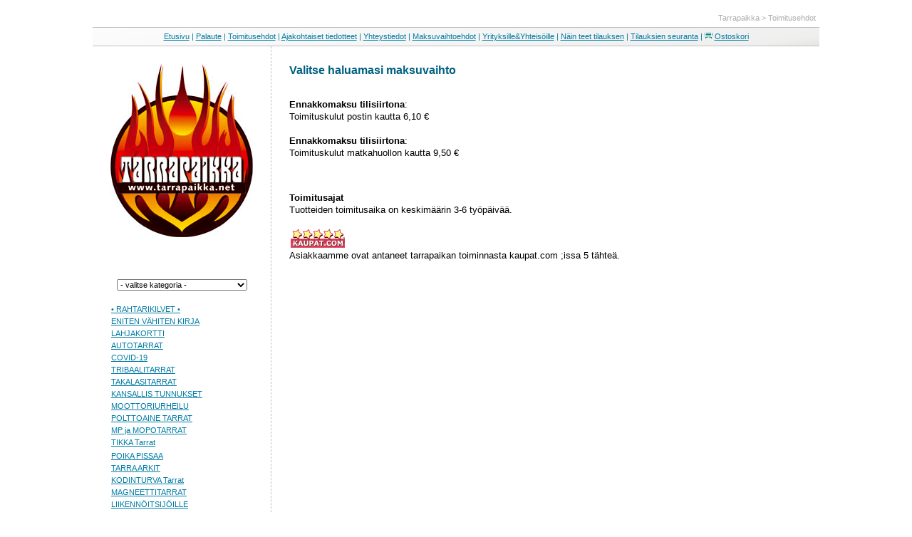

--- FILE ---
content_type: text/html; charset=ISO-8859-1
request_url: http://www.tarrapaikka.net/maksu.php
body_size: 3030
content:
<!DOCTYPE HTML PUBLIC "-//W3C//DTD HTML 4.01 Transitional//EN">
<HTML>
<HEAD>
<TITLE>Tarrapaikka - Toimitusehdot</TITLE>
<META HTTP-EQUIV="Content-Type" CONTENT="text/html; charset=ISO-8859-1">
<META NAME="generator" content="Clover Shop Pro 3.7.0">
<META NAME="robots" CONTENT="noarchive">
<LINK REL="StyleSheet" HREF="styles.css">
<!-- Clover Shop Pro 3.7.0, user license number: 2104205 -->
<!-- Copyright (c) 2001-2008 Apilaratas Oy, 2009- Clover Shop Oy - http://www.clovershop.com -->
</HEAD>

<BODY>

<div align="center">

<TABLE width="1020" cellpadding=0 cellspacing=0 border=0>

<TR>
<TD colspan=2 align="right" class="topbreadcrumb">
<P class="topbreadcrumb"><A href="http://www.tarrapaikka.net/index.php" class="topbreadcrumb">Tarrapaikka</a> > <a href="/maksu.php" class="topbreadcrumb">Toimitusehdot</a></P>
</TD>
</TR>

<TR>
<TD colspan=2 align="center" class="toplinks">
<P class="toplinks"><a href="http://www.tarrapaikka.net/index.php">Etusivu</a> | <A href="http://www.tarrapaikka.net/feedback.php">Palaute</A> | <A href="http://www.tarrapaikka.net/terms_and_conditions.php">Toimitusehdot</A> | <A href="http://www.tarrapaikka.net/tiedotteet.php">Ajakohtaiset tiedotteet</A> | <A href="http://www.tarrapaikka.net/contact.php">Yhteystiedot</A> | <A href="http://www.tarrapaikka.net/maksu.php">Maksuvaihtoehdot</A> | <A href="http://www.tarrapaikka.net/yritykset.php">Yrityksille&Yhteisöille</A> | <A href="http://www.tarrapaikka.net/tilaan.php">Näin teet tilauksen</A> | <A href="http://www.tarrapaikka.net/order_tracking.php">Tilauksien seuranta</A> | <a href="http://www.tarrapaikka.net/shopping_cart.php"><img src="logos/shopping_cart.gif" width="11" height="11" border=0 alt=""></a>&nbsp;<A href="http://www.tarrapaikka.net/shopping_cart.php">Ostoskori</a></P>
</TD></TR>

<TR>
	<td valign="top" width="20%" class="navigation">
		<div align="center">
							<a href="http://www.tarrapaikka.net/index.php"><img src="logos/tarrapaikkalogo200.jpg" width="200" height="243" alt="" border=0></a>
							<p><b><font color="#cd0000"><br>
									</font></b><font size="-3"><br>
								</font><FORM action="http://www.tarrapaikka.net/product_catalog.php" method="POST" class="inline"><SELECT name="navigation_request" onChange="this.form.submit();"><OPTION value="">- valitse kategoria -</OPTION><OPTION value=""></OPTION><OPTION value="163">• RAHTARIKILVET •</OPTION><OPTION value="178">ENITEN VÄHITEN KIRJA</OPTION><OPTION value="180">LAHJAKORTTI</OPTION><OPTION value="15">AUTOTARRAT</OPTION><OPTION value="166">COVID-19</OPTION><OPTION value="18">TRIBAALITARRAT</OPTION><OPTION value="17">TAKALASITARRAT</OPTION><OPTION value="120">KANSALLIS TUNNUKSET</OPTION><OPTION value="124">MOOTTORIURHEILU</OPTION><OPTION value="102">POLTTOAINE TARRAT</OPTION><OPTION value="1">MP ja MOPOTARRAT</OPTION><OPTION value="5">&nbsp;&nbsp;Lieskatarrat</OPTION><OPTION value="138">&nbsp;&nbsp;Condor</OPTION><OPTION value="141">&nbsp;&nbsp;Helkama Ässä</OPTION><OPTION value="7">&nbsp;&nbsp;Honda</OPTION><OPTION value="134">&nbsp;&nbsp;Jupiter</OPTION><OPTION value="11">&nbsp;&nbsp;</OPTION><OPTION value="150">&nbsp;&nbsp;Monark</OPTION><OPTION value="71">&nbsp;&nbsp;</OPTION><OPTION value="155">&nbsp;&nbsp;Otto</OPTION><OPTION value="137">&nbsp;&nbsp;Rexo</OPTION><OPTION value="158">&nbsp;&nbsp;Raisu</OPTION><OPTION value="77">&nbsp;&nbsp;Solifer</OPTION><OPTION value="12">&nbsp;&nbsp;Suzuki</OPTION><OPTION value="103">&nbsp;&nbsp;Tunturi</OPTION><OPTION value="13">&nbsp;&nbsp;Yamaha</OPTION><OPTION value="128">&nbsp;&nbsp;Zündapp</OPTION><OPTION value="25">&nbsp;&nbsp;Mp ja mopo sekalaista</OPTION><OPTION value="170">TIKKA Tarrat</OPTION><OPTION value="168"></OPTION><OPTION value="169">POIKA PISSAA</OPTION><OPTION value="171">TARRA ARKIT</OPTION><OPTION value="172">KODINTURVA Tarrat</OPTION><OPTION value="147">MAGNEETTITARRAT</OPTION><OPTION value="173">LIIKENNÖITSIJÖILLE</OPTION><OPTION value="85">RASKAS KALUSTO</OPTION><OPTION value="87">&nbsp;&nbsp;Rahtarin nimikilvet</OPTION><OPTION value="88">&nbsp;&nbsp;Tuiki tarpeellista</OPTION><OPTION value="133">&nbsp;&nbsp;Maa viirit</OPTION><OPTION value="90">&nbsp;&nbsp;</OPTION><OPTION value="86">&nbsp;&nbsp;</OPTION><OPTION value="115">&nbsp;&nbsp;</OPTION><OPTION value="89">&nbsp;&nbsp;</OPTION><OPTION value="136">&nbsp;&nbsp;Ääreismerkintä</OPTION><OPTION value="118">TRAKTORIT/MAANSIIRTO</OPTION><OPTION value="142">MOOTTORIKELKKAILU</OPTION><OPTION value="105">SUOMI LEIJONAT</OPTION><OPTION value="104">PÄÄKALLOT</OPTION><OPTION value="106">SEKALAISTA</OPTION><OPTION value="94">PAIDAT & TEKSTIILIT</OPTION><OPTION value="179">&nbsp;&nbsp;Härskit</OPTION><OPTION value="95">&nbsp;&nbsp;Paidat</OPTION><OPTION value="146">&nbsp;&nbsp;</OPTION><OPTION value="123">&nbsp;&nbsp;Kalsarit</OPTION><OPTION value="125">&nbsp;&nbsp;Lippalakit</OPTION><OPTION value="126">&nbsp;&nbsp;Tuulitakit</OPTION><OPTION value="96">&nbsp;&nbsp;Omat tekstit</OPTION><OPTION value="98">OFF ROAD</OPTION><OPTION value="112">LAPSILLE</OPTION><OPTION value="75">LIPPUJA</OPTION><OPTION value="69">KIINTEISTÖT ja TEOLLISUUS</OPTION><OPTION value="35">OPASTEET</OPTION><OPTION value="74">&nbsp;&nbsp;MATKAILU</OPTION><OPTION value="160">&nbsp;&nbsp;BAARIT JA RAVINTOLAT</OPTION><OPTION value="73">&nbsp;&nbsp;YKSITYISTIET JA ALUEET</OPTION><OPTION value="40">&nbsp;&nbsp;&nbsp;&nbsp;Etuajo-oikeus&väistämismerkit</OPTION><OPTION value="41">&nbsp;&nbsp;&nbsp;&nbsp;Kieltomerkit</OPTION><OPTION value="37">&nbsp;&nbsp;&nbsp;&nbsp;Määräysmerkit</OPTION><OPTION value="38">&nbsp;&nbsp;&nbsp;&nbsp;Ohjemerkit</OPTION><OPTION value="39">&nbsp;&nbsp;&nbsp;&nbsp;Opastusmerkit</OPTION><OPTION value="36">&nbsp;&nbsp;&nbsp;&nbsp;Varoitusmerkit</OPTION><OPTION value="129">ALE - REA - ALE - KORI</OPTION><OPTION value="26">VENEILY</OPTION><OPTION value="27">&nbsp;&nbsp;Veneiden rekisterinumerot</OPTION><OPTION value="116">&nbsp;&nbsp;</OPTION><OPTION value="78">&nbsp;&nbsp;</OPTION><OPTION value="139">&nbsp;&nbsp;</OPTION><OPTION value="151">KALASTUS</OPTION><OPTION value="154">VAROITUSTARRAT</OPTION><OPTION value="174">ILMAILU</OPTION><OPTION value="176">&nbsp;&nbsp;Ilmailutarrat</OPTION><OPTION value="175">&nbsp;&nbsp;</OPTION><OPTION value="177">ÄÄREISMERKINTÄ</OPTION></SELECT><NOSCRIPT><INPUT TYPE="submit" VALUE="Go" class="button"></NOSCRIPT></FORM><BR><BR><TABLE cellpadding=1 cellspacing=0 border=0 width="100%"><TR><TD class="nav_closed"><P class="nav_closed"><a href="http://www.tarrapaikka.net/product_catalog.php?c=163" class="nav_open">• RAHTARIKILVET •</a></P></TD></TR><TR><TD class="nav_closed"><P class="nav_closed"><a href="http://www.tarrapaikka.net/product_catalog.php?c=178" class="nav_open">ENITEN VÄHITEN KIRJA</a></P></TD></TR><TR><TD class="nav_closed"><P class="nav_closed"><a href="http://www.tarrapaikka.net/product_catalog.php?c=180" class="nav_open">LAHJAKORTTI</a></P></TD></TR><TR><TD class="nav_closed"><P class="nav_closed"><a href="http://www.tarrapaikka.net/product_catalog.php?c=15" class="nav_open">AUTOTARRAT</a></P></TD></TR><TR><TD class="nav_closed"><P class="nav_closed"><a href="http://www.tarrapaikka.net/product_catalog.php?c=166" class="nav_open">COVID-19</a></P></TD></TR><TR><TD class="nav_closed"><P class="nav_closed"><a href="http://www.tarrapaikka.net/product_catalog.php?c=18" class="nav_open">TRIBAALITARRAT</a></P></TD></TR><TR><TD class="nav_closed"><P class="nav_closed"><a href="http://www.tarrapaikka.net/product_catalog.php?c=17" class="nav_open">TAKALASITARRAT</a></P></TD></TR><TR><TD class="nav_closed"><P class="nav_closed"><a href="http://www.tarrapaikka.net/product_catalog.php?c=120" class="nav_open">KANSALLIS TUNNUKSET</a></P></TD></TR><TR><TD class="nav_closed"><P class="nav_closed"><a href="http://www.tarrapaikka.net/product_catalog.php?c=124" class="nav_open">MOOTTORIURHEILU</a></P></TD></TR><TR><TD class="nav_closed"><P class="nav_closed"><a href="http://www.tarrapaikka.net/product_catalog.php?c=102" class="nav_open">POLTTOAINE TARRAT</a></P></TD></TR><TR><TD class="nav_closed"><P class="nav_closed"><a href="http://www.tarrapaikka.net/product_catalog.php?c=1" class="nav_open">MP ja MOPOTARRAT</a></P></TD></TR><TR><TD class="nav_closed"><P class="nav_closed"><a href="http://www.tarrapaikka.net/product_catalog.php?c=170" class="nav_open">TIKKA Tarrat</a></P></TD></TR><TR><TD class="nav_closed"><P class="nav_closed"><a href="http://www.tarrapaikka.net/product_catalog.php?c=168" class="nav_open"></a></P></TD></TR><TR><TD class="nav_closed"><P class="nav_closed"><a href="http://www.tarrapaikka.net/product_catalog.php?c=169" class="nav_open">POIKA PISSAA</a></P></TD></TR><TR><TD class="nav_closed"><P class="nav_closed"><a href="http://www.tarrapaikka.net/product_catalog.php?c=171" class="nav_open">TARRA ARKIT</a></P></TD></TR><TR><TD class="nav_closed"><P class="nav_closed"><a href="http://www.tarrapaikka.net/product_catalog.php?c=172" class="nav_open">KODINTURVA Tarrat</a></P></TD></TR><TR><TD class="nav_closed"><P class="nav_closed"><a href="http://www.tarrapaikka.net/product_catalog.php?c=147" class="nav_open">MAGNEETTITARRAT</a></P></TD></TR><TR><TD class="nav_closed"><P class="nav_closed"><a href="http://www.tarrapaikka.net/product_catalog.php?c=173" class="nav_open">LIIKENNÖITSIJÖILLE</a></P></TD></TR><TR><TD class="nav_closed"><P class="nav_closed"><a href="http://www.tarrapaikka.net/product_catalog.php?c=85" class="nav_open">RASKAS KALUSTO</a></P></TD></TR><TR><TD class="nav_closed"><P class="nav_closed"><a href="http://www.tarrapaikka.net/product_catalog.php?c=118" class="nav_open">TRAKTORIT/MAANSIIRTO</a></P></TD></TR><TR><TD class="nav_closed"><P class="nav_closed"><a href="http://www.tarrapaikka.net/product_catalog.php?c=142" class="nav_open">MOOTTORIKELKKAILU</a></P></TD></TR><TR><TD class="nav_closed"><P class="nav_closed"><a href="http://www.tarrapaikka.net/product_catalog.php?c=105" class="nav_open">SUOMI LEIJONAT</a></P></TD></TR><TR><TD class="nav_closed"><P class="nav_closed"><a href="http://www.tarrapaikka.net/product_catalog.php?c=104" class="nav_open">PÄÄKALLOT</a></P></TD></TR><TR><TD class="nav_closed"><P class="nav_closed"><a href="http://www.tarrapaikka.net/product_catalog.php?c=106" class="nav_open">SEKALAISTA</a></P></TD></TR><TR><TD class="nav_closed"><P class="nav_closed"><a href="http://www.tarrapaikka.net/product_catalog.php?c=94" class="nav_open">PAIDAT & TEKSTIILIT</a></P></TD></TR><TR><TD class="nav_closed"><P class="nav_closed"><a href="http://www.tarrapaikka.net/product_catalog.php?c=98" class="nav_open">OFF ROAD</a></P></TD></TR><TR><TD class="nav_closed"><P class="nav_closed"><a href="http://www.tarrapaikka.net/product_catalog.php?c=112" class="nav_open">LAPSILLE</a></P></TD></TR><TR><TD class="nav_closed"><P class="nav_closed"><a href="http://www.tarrapaikka.net/product_catalog.php?c=75" class="nav_open">LIPPUJA</a></P></TD></TR><TR><TD class="nav_closed"><P class="nav_closed"><a href="http://www.tarrapaikka.net/product_catalog.php?c=69" class="nav_open">KIINTEISTÖT ja TEOLLISUUS</a></P></TD></TR><TR><TD class="nav_closed"><P class="nav_closed"><a href="http://www.tarrapaikka.net/product_catalog.php?c=35" class="nav_open">OPASTEET</a></P></TD></TR><TR><TD class="nav_closed"><P class="nav_closed"><a href="http://www.tarrapaikka.net/product_catalog.php?c=129" class="nav_open">ALE - REA - ALE - KORI</a></P></TD></TR><TR><TD class="nav_closed"><P class="nav_closed"><a href="http://www.tarrapaikka.net/product_catalog.php?c=26" class="nav_open">VENEILY</a></P></TD></TR><TR><TD class="nav_closed"><P class="nav_closed"><a href="http://www.tarrapaikka.net/product_catalog.php?c=151" class="nav_open">KALASTUS</a></P></TD></TR><TR><TD class="nav_closed"><P class="nav_closed"><a href="http://www.tarrapaikka.net/product_catalog.php?c=154" class="nav_open">VAROITUSTARRAT</a></P></TD></TR><TR><TD class="nav_closed"><P class="nav_closed"><a href="http://www.tarrapaikka.net/product_catalog.php?c=174" class="nav_open">ILMAILU</a></P></TD></TR><TR><TD class="nav_closed"><P class="nav_closed"><a href="http://www.tarrapaikka.net/product_catalog.php?c=177" class="nav_open">ÄÄREISMERKINTÄ</a></P></TD></TR></TABLE><BR><FORM action="http://www.tarrapaikka.net/product_search.php" method="POST" class="inline"><INPUT type="text" name="phrase" value="" size=12 class="field">&nbsp;<INPUT TYPE="submit" VALUE="Hae" class="button"></FORM></p>
						</DIV>
</TD>
<TD valign="top" width="80%" class="main">
<!-- Clover Shop's header.php ends -->

<H1>Valitse haluamasi maksuvaihto</H1>
<P><br>
	<b>Ennakkomaksu tilisiirtona</b>:<br>Toimituskulut postin kautta 6,10 &euro;<br>
	<br>
	<b>Ennakkomaksu tilisiirtona</b>:<br>Toimituskulut matkahuollon kautta 9,50 &euro;<br>
	<br>
</P>
<p><br>
	<b>Toimitusajat<br>
	</b>Tuotteiden toimitusaika on keskim&auml;&auml;rin 3-6 ty&ouml;p&auml;iv&auml;&auml;.<br>
	<br>
	<a href="http://www.kaupat.com"><img src="kaupatcom5.gif" alt="" height="30" width="80" border="0"></a><br>
	Asiakkaamme ovat antaneet tarrapaikan toiminnasta kaupat.com ;issa 5 t&auml;hte&auml;.<br>
</p>
<p></p>
<!-- Clover Shop's footer.php begins -->
</TD>
</TR>

<TR>
<TD colspan=2 class="cartbottom">
<DIV align="center"><TABLE width="100%" cellpadding=0 cellspacing=0 border=0><TR><TD align="center" valign="middle"><FORM action="" class="inline"><SELECT><OPTION>Ostoskori on tyhjä</OPTION></SELECT> <FONT class="cartbottom"><a href="http://www.tarrapaikka.net/shopping_cart.php"><img src="logos/shopping_cart.gif" width="11" height="11" border=0 alt=""></a>&nbsp;<a href="http://www.tarrapaikka.net/shopping_cart.php">Ostoskori</a></FONT></FORM></TD></TR></TABLE></DIV>
</TD>
</TR>

<TR>
<TD colspan=2 align="center" class="bottom">
<P class="smallfade">Tarrapaikka One Oy, Rinnakkaistie 17, 65350 VAASA, Finland<BR>puh. 0404193856 (ma-pe10.00-15.00), sähköpostiosoite <a href="mailto:myynti@tarrapaikka.net">myynti@tarrapaikka.net</a><BR>Viimeksi päivitetty 2025-04-22 11:26:46 &nbsp; </P></TD>
</TR>

</TABLE>

</DIV>

</BODY>
</HTML>

--- FILE ---
content_type: text/css
request_url: http://www.tarrapaikka.net/styles.css
body_size: 1047
content:

/* General styles, applies to all areas */

BODY {
font-family: Verdana, Arial;
margin-top : 1%;
margin-bottom : 1%;
margin-left : 1%;
margin-right : 1%;
background-color : #ffffff;
color : #000000;
}

TABLE {
border : 0px;
}

IMG {
border : 0px;
}

H1 {
font-family: Verdana, Arial;
font-size : 100%;
font-weight : bold;
color : #006080;
}

P, LI {
font-family: Verdana, Arial;
font-size : 80%;
line-height : 140%;
}

P.smallbasic {
font-family: Verdana, Arial;
font-size : 70%;
}

P.smallnote {
font-size : 70%;
color : #7a7a7a;
display : inline;
}

P.smallfade {
font-size : 70%;
color : #adadad;
}

A {
color : #007ba4;
}

INPUT, TEXTAREA, SELECT {
font-family: Verdana, Arial;
font-size : 70%;
}

INPUT.button {
border-top : 1px solid #d3d3d3;
border-left : 1px solid #d3d3d3;
border-bottom : 1px solid #969696;
border-right : 1px solid #969696;
background-image : url(logos/button_bg.gif);
background-repeat:repeat-x;
font-family : Verdana, Arial;
font-size : 70%;
color : #000000;
}

INPUT.field {
border-top : 1px solid #747474;
border-bottom : 1px solid #747474;
border-left : 1px solid #747474;
border-right : 1px solid #747474;
font-family : Verdana, Arial;
font-size : 70%;
background : #ffffff;
color : #000000;
}

TEXTAREA.field {
border-top : 1px solid #747474;
border-bottom : 1px solid #747474;
border-left : 1px solid #747474;
border-right : 1px solid #747474;
font-family : Verdana, Arial;
font-size : 70%;
background : #ffffff;
color : #000000;
}

FORM.inline {
display : inline;
} 



/* Page top styles, applies to the top area */

TD.toplinks {
padding : 5px;
background-color : #f3f3f3;
border-top : 1px solid #c0c0c0;
border-bottom : 1px solid #c0c0c0;
background-image : url(logos/toplinks_bg.gif);
}

P.toplinks {
font-family : Verdana, Arial;
font-size : 70%;
color : #007ba4;
}



/* Breadcrumb styles, applies to the breadcrumb area */

TD.topbreadcrumb {
padding : 5px;
}

P.topbreadcrumb {
font-family : Verdana, Arial;
font-size : 70%;
color : #adadad;
}

A.topbreadcrumb {
text-decoration : none;
color : #adadad;
}



/* Navigation styles, applies to the category navigation area on the left hand side */

TD.navigation {
padding : 25px;
border-right : 1px dashed #c0c0c0;
background-color : #ffffff;
}

TD.nav_open { 

} 
 
P.nav_open { 
font-family: Verdana, Arial; 
font-size : 70%; 
color : #007ba4; 
} 
 
A.nav_open { 
color : #007ba4; 
} 
 
TD.nav_closed { 

} 
 
P.nav_closed { 
font-family: Verdana, Arial; 
font-size : 70%; 
color : #007ba4; 
} 
 
A.nav_closed { 
color : #007ba4; 
}



/* Main styles, applies to the main page area on the right hand side */

TD.main {
padding : 25px;
background-color : #ffffff;
}



/* Cart snapshot styles, applies to the snapshot area of the shopping cart */

TD.cartbottom {
padding : 5px;
background-color : #f3f3f3;
border-top : 1px solid #c0c0c0;
border-bottom : 1px solid #c0c0c0;
background-image : url(logos/cartbottom_bg.gif);
}

FONT.cartbottom {
font-family: Verdana, Arial;
font-size : 70%;
color : #007ba4;
}



/* Bottom styles, applies to the bottom area */

TD.bottom {
padding : 5px;
}



/* Product table styles, applies to product detail area */

TABLE.product {
border-bottom : 1px solid #f3f3f3;
}

TD.details {
padding : 10px;
border-left : 1px solid #f3f3f3;
}

TR.list1 {
background-color : #f9f9f9;
} 

TR.list2 {
background-color : #ffffff;
} 



/* Shopping cart styles, applies to shopping cart table area */

TD.cartbasic {
padding : 5px;
border-bottom : 1px solid #f3f3f3;
} 

P.cartbasic {
font-size : 80%;
} 

TD.carttotal {
padding : 5px;
border-bottom : 1px solid #f3f3f3;
} 

P.carttotal {
font-size : 80%;
font-weight : bold;
} 



/* Progress bar styles, applies to progress bar area */

P.pb {
font-size : 70%;
color : #adadad;
} 

TD.pbactive {
border-top : 1px solid #f3f3f3;
border-bottom : 1px solid #f3f3f3;
background-color : #ffffb3;
} 

TD.pbinactive {
border-top : 1px solid #f3f3f3;
border-bottom : 1px solid #f3f3f3;
background-color : #ffffff;
}


  	     	      	        	   	       		         	    	   	   	     

/* Clover Shop Copyright (c) 2001- Apilaratas Oy - http://www.apilaratas.fi */